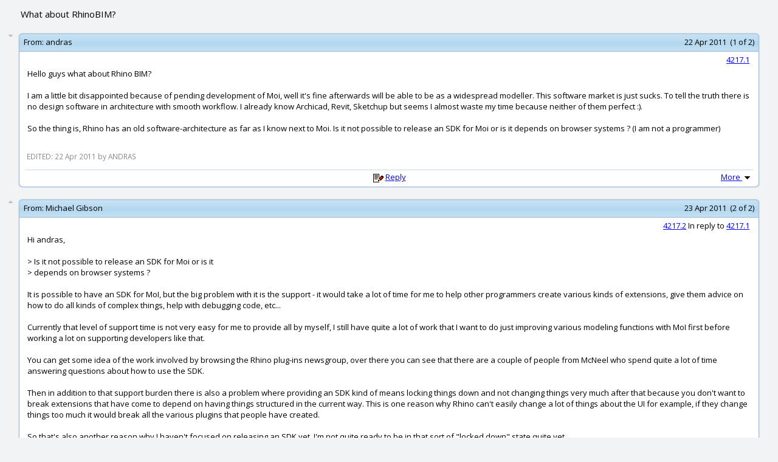

--- FILE ---
content_type: text/html; charset=UTF-8
request_url: http://moi3d.com/forum/messages.php?webtag=MOI&msg=4217.1
body_size: 20645
content:
<?xml version="1.0" encoding="UTF-8"?>
<!DOCTYPE html PUBLIC "-//W3C//DTD XHTML 1.0 Transitional//EN" "http://www.w3.org/TR/xhtml1/DTD/xhtml1-transitional.dtd">
<html xmlns="http://www.w3.org/1999/xhtml" xml:lang="en" lang="en" dir="ltr">
<head>
<title>MoI discussion forum > What about RhinoBIM?</title>
<meta http-equiv="Content-Type" content="text/html; charset=UTF-8" />
<meta name="generator" content="Beehive Forum 0.8.2" />
<meta name="keywords" content="MoI, NURBS, modeling, CAD, Industrial Design" />
<meta name="description" content="A web discussion forum for the MoI 3D modeling software" />
<meta name="robots" content="index,follow" />
<link rel="alternate" type="application/rss+xml" title="MoI discussion forum > What about RhinoBIM? - RSS Feed" href="./threads_rss.php?webtag=MOI" />
<link rel="icon" href="/favicon.ico" type="image/ico" />
<link rel="preconnect" href="https://fonts.gstatic.com">
<link href="https://fonts.googleapis.com/css2?family=Open+Sans:ital,wght@0,400;0,700;1,400&display=swap" rel="stylesheet">
<link rel="stylesheet" href="./styles/default/style.css?20210129215358" type="text/css" media="screen" />
<link rel="search" type="application/opensearchdescription+xml" href="./search.php?webtag=MOI&amp;opensearch" title="MoI discussion forum > What about RhinoBIM?" />
<base target="_blank" />
<script language="Javascript" type="text/javascript">
<!--

var bh_frame_main = 'bh_frame_afbcacfdbbcb'
var bh_frame_ftop = 'bh_frame_bfcccdeddccdebe'
var bh_frame_fnav = 'bh_frame_ebecaaefd'
var bh_frame_left = 'bh_frame_fbaaefdecf'
var bh_frame_right = 'bh_frame_afabebbb'
var bh_frame_pm_folders = 'bh_frame_bfbdbfdefeeccbccbc'
var bh_frame_pm_messages = 'bh_frame_dcddabfacdebbefe'

//-->
</script>
<script language="Javascript" type="text/javascript" src="js/general.js?20210202181134"></script>
<script language="Javascript" type="text/javascript" src="js/xml_http.js?20071119184010"></script>
<script language="Javascript" type="text/javascript">
<!--

document.maxWidth = 0;
document.resizeText = 'This image has been resized (original size %1$sx%2$s). To view the full-size image click here.';

//-->
</script>
<script language="Javascript" type="text/javascript" src="./js/openprofile.js?20070611225858"></script>
<script language="Javascript" type="text/javascript" src="./js/post.js?20071118135518"></script>
<script language="Javascript" type="text/javascript" src="./js/poll.js?20070315155108"></script>
</head>

<body onload="addOverflow()">
<div align="center">
<table width="96%" border="0">
  <tr>
    <td align="left"><div class="messages_thread_title">What about RhinoBIM?</div></td>
    <td align="right" style="font-size:85%;"></td>
  </tr>
</table>
</div>
<form name="f_quote" action="post.php" method="get" target="_parent">
  <input type="hidden" name="webtag" id="fceedebeceaeef" class="bhinputtext" value="MOI" dir="ltr" />
  <input type="hidden" name="quote_list" id="ecddedddefacafd" class="bhinputtext" value="" dir="ltr" />
  <input type="hidden" name="replyto" id="cbccccdeddf" class="bhinputtext" value="" dir="ltr" />
</form>
<a name="a4217_1"></a>
<br />
<div align="center">
<table width="100%" cellspacing="0" cellpadding="0">
  <tr>
    <td align="left" width="2%" valign="top">
      <table width="100%" cellspacing="0" cellpadding="0">
        <tr>
          <td align="center"></td>
        </tr>
        <tr>
          <td align="center"><a href="#a4217_2" target="_self"><img src="./images/message_down.png" border="0" alt="Next" title="Next" /></a></td>
        </tr>
      </table>
    </td>
    <td align="left">
      <table width="98%" cellpadding="0" cellspacing="0" >
        <tr>
          <td class="msgframe_ulcorner"></td>
          <td class="msgframe_top"></td>
          <td class="msgframe_urcorner"></td>
        </tr>
        <tr>
          <td class="msgframe_ul"><img width="6" height="6" src="images/msgframe_placeholder.png"/></td>
          <td class="msgframe_topcenter" align="left">
            <table width="100%" cellspacing="0" cellpadding="0">
              <tr>
                <td width="1%" align="right" nowrap="nowrap"><span class="posttofromlabel">&nbsp;From:&nbsp;</span></td>
                <td nowrap="nowrap" width="98%" align="left"><span class="posttofrom"><a style="text-decoration:none; color:#000000;" href="user_profile.php?webtag=MOI&amp;uid=477" target="_blank" onclick="return openProfile(477, 'MOI')">andras</a></span></td>
                <td width="1%" align="right" nowrap="nowrap"><span class="postinfo">22 Apr 2011&nbsp;&nbsp;(1 of 2)&nbsp;</span></td>
              </tr>
            </table>
          </td>
          <td class="msgframe_ur"><img width="6" height="6" src="images/msgframe_placeholder.png"/></td>
        </tr>
        <tr>
          <td class="msgframe_ml"></td>
          <td class="msgframe_m"></td>
          <td class="msgframe_mr"></td>
        </tr>
        <tr>
          <td class="msgframe_ll"></td>
          <td class="msgframe_bottomcenter" align="left">
            <table width="100%">
              <tr>
                <td colspan="3" align="right"><span class="postnumber"><a href="index.php?webtag=MOI&amp;msg=4217.1" target="_top" title="Permanent link to this thread (4217.1)">4217.1</a>&nbsp;</span></td>
              </tr>
              <tr>
                <td class="msgbody" align="left"><div class="pear_cache_lite">Hello guys what about Rhino BIM?<br />
<br />
I am a little bit disappointed because of  pending development of Moi, well it's fine afterwards will be able to be as a widespread modeller. This software market is just sucks. To tell the truth there is no design software in architecture with smooth workflow. I already know Archicad, Revit, Sketchup but seems I almost waste my time because neither of them perfect :).<br />
<br />
So the thing is, Rhino has an old software-architecture as far as I know next to Moi. Is it not possible to release an SDK for Moi or is it depends on browser systems ? (I am not a programmer)</div>
<div class="sig"></div></td>
              </tr>
              <tr>
                <td align="left"><p class="edit_text">EDITED: 22 Apr 2011 by ANDRAS</p></td>
              </tr>
            </table>
            <table width="100%" class="postresponse" cellspacing="1" cellpadding="0">
              <tr>
                <td width="25%">&nbsp;</td>
                <td width="50%" nowrap="nowrap"><img src="./images/post.png" border="0" alt="Reply" title="Reply" />&nbsp;<a href="post.php?webtag=MOI&amp;replyto=4217.1" target="_parent" onclick="return checkPostQuoting('4217.1')">Reply</a></td>
                <td width="25%" align="right" nowrap="nowrap">
                  <a href="javascript:void(0)" onclick="openPostOptions(1)" target="_self">More&nbsp;<img src="./images/post_options.png" width="17" height="16" class="post_options" alt="Options" title="Options" id="post_options_1" border="0" /></a>
                    <div class="post_options_container_closed" id="post_options_container_1">
                      <table cellpadding="0" cellspacing="0" width="100%">
                        <tr>
                          <td align="left" colspan="3">
                            <table class="box" width="100%">
                              <tr>
                                <td align="left" class="posthead">
                                  <table class="posthead" width="100%">
                                    <tr>
                                      <td class="subhead" colspan="2">Post Options</td>
                                    </tr>
                                    <tr>
                                      <td align="center">
                                        <table width="95%" class="post_options_menu">
                                          <tr>
                                            <td align="left"><a href="pm_write.php?webtag=MOI&amp;uid=477&amp;msg=4217.1" target="_parent" title="Reply as PM"><img src="./images/pmunread.png" border="0" alt="Reply as PM" title="Reply as PM" /></a></td>
                                            <td align="left" nowrap="nowrap"><a href="pm_write.php?webtag=MOI&amp;uid=477&amp;msg=4217.1" target="_parent" title="Reply as PM">Reply as PM</a></td>
                                          </tr>
                                          <tr>
                                            <td align="left"><a href="display.php?webtag=MOI&amp;print_msg=4217.1" target="_self" title="Print"><img src="./images/print.png" border="0" alt="Print" title="Print" /></a></td>
                                            <td align="left" nowrap="nowrap"><a href="display.php?webtag=MOI&amp;print_msg=4217.1" target="_self" title="Print">Print</a></td>
                                          </tr>
                                          <tr>
                                            <td align="left"><a href="thread_options.php?webtag=MOI&amp;msg=4217.1&amp;markasread=0" target="_self" title="Mark as unread"><img src="./images/markasunread.png" border="0" alt="Mark as unread" title="Mark as unread" /></a></td>
                                            <td align="left" nowrap="nowrap"><a href="thread_options.php?webtag=MOI&amp;msg=4217.1&amp;markasread=0" target="_self" title="Mark as unread">Mark as unread</a></td>
                                          </tr>
                                          <tr>
                                            <td align="left"><a href="user_rel.php?webtag=MOI&amp;uid=477&amp;msg=4217.1" target="_self" title="Relationship"><img src="./images/enemy.png" border="0" alt="Relationship" title="Relationship" /></a></td>
                                            <td align="left" nowrap="nowrap"><a href="user_rel.php?webtag=MOI&amp;uid=477&amp;msg=4217.1" target="_self" title="Relationship">Relationship</a></td>
                                          </tr>
                                          <tr>
                                            <td align="left"><span class="adminipdisplay"><b>IP</b></span></td>
                                            <td align="left" nowrap="nowrap">Logged</td>
                                          </tr>                                        </table>
                                      </td>
                                    </tr>
                                  </table>
                                </td>
                              </tr>
                            </table>
                          </td>
                        </tr>
                      </table>
                    </div>
                  </td>
                </tr>              </table>
            </td>
            <td class="msgframe_lr"></td>
          </tr>
          <tr>
            <td class="msgframe_llcorner"></td>
            <td class="msgframe_bottom"></td>
            <td class="msgframe_lrcorner"></td>
          </tr>
        </table>
      </td>
    </tr>
  </table>
</div>
<a name="a4217_2"></a>
<br />
<div align="center">
<table width="100%" cellspacing="0" cellpadding="0">
  <tr>
    <td align="left" width="2%" valign="top">
      <table width="100%" cellspacing="0" cellpadding="0">
        <tr>
          <td align="center"><a href="#a4217_1" target="_self"><img src="./images/message_up.png" border="0" alt="Previous" title="Previous" /></a> </td>
        </tr>
        <tr>
          <td align="center"></td>
        </tr>
      </table>
    </td>
    <td align="left">
      <table width="98%" cellpadding="0" cellspacing="0" >
        <tr>
          <td class="msgframe_ulcorner"></td>
          <td class="msgframe_top"></td>
          <td class="msgframe_urcorner"></td>
        </tr>
        <tr>
          <td class="msgframe_ul"><img width="6" height="6" src="images/msgframe_placeholder.png"/></td>
          <td class="msgframe_topcenter" align="left">
            <table width="100%" cellspacing="0" cellpadding="0">
              <tr>
                <td width="1%" align="right" nowrap="nowrap"><span class="posttofromlabel">&nbsp;From:&nbsp;</span></td>
                <td nowrap="nowrap" width="98%" align="left"><span class="posttofrom"><a style="text-decoration:none; color:#000000;" href="user_profile.php?webtag=MOI&amp;uid=1" target="_blank" onclick="return openProfile(1, 'MOI')">Michael Gibson</a></span></td>
                <td width="1%" align="right" nowrap="nowrap"><span class="postinfo">23 Apr 2011&nbsp;&nbsp;(2 of 2)&nbsp;</span></td>
              </tr>
            </table>
          </td>
          <td class="msgframe_ur"><img width="6" height="6" src="images/msgframe_placeholder.png"/></td>
        </tr>
        <tr>
          <td class="msgframe_ml"></td>
          <td class="msgframe_m"></td>
          <td class="msgframe_mr"></td>
        </tr>
        <tr>
          <td class="msgframe_ll"></td>
          <td class="msgframe_bottomcenter" align="left">
            <table width="100%">
              <tr>
                <td colspan="3" align="right"><span class="postnumber"><a href="index.php?webtag=MOI&amp;msg=4217.2" target="_top" title="Link to this post">4217.2</a> In reply to <a href="#a4217_1" target="_self" title="Link to post #1">4217.1</a>&nbsp;</span></td>
              </tr>
              <tr>
                <td class="msgbody" align="left"><div class="pear_cache_lite">Hi andras,<br />
<br />
&gt; Is it not possible to release an SDK for Moi or is it<br />
&gt; depends on browser systems ?<br />
<br />
It is possible to have an SDK for MoI, but the big problem with it is the support - it would take a lot of time for me to help other programmers create various kinds of extensions, give them advice on how to do all kinds of complex things, help with debugging code, etc...<br />
<br />
Currently that level of support time is not very easy for me to provide all by myself, I still have quite a lot of work that I want to do just improving various modeling functions with MoI first before working a lot on supporting developers like that.<br />
<br />
You can get some idea of the work involved by browsing the Rhino plug-ins newsgroup, over there you can see that there are a couple of people from McNeel who spend quite a lot of time answering questions about how to use the SDK.<br />
<br />
Then in addition to that support burden there is also a problem where providing an SDK kind of means locking things down and not changing things very much after that because you don't want to break extensions that have come to depend on having things structured in the current way. This is one reason why Rhino can't easily change a lot of things about the UI for example, if they change things too much it would break all the various plugins that people have created.<br />
<br />
So that's also another reason why I haven't focused on releasing an SDK yet, I'm not quite ready to be in that sort of "locked down" state quite yet.<br />
<br />
    - Michael</div>
</td>
              </tr>
            </table>
            <table width="100%" class="postresponse" cellspacing="1" cellpadding="0">
              <tr>
                <td width="25%">&nbsp;</td>
                <td width="50%" nowrap="nowrap"><img src="./images/post.png" border="0" alt="Reply" title="Reply" />&nbsp;<a href="post.php?webtag=MOI&amp;replyto=4217.2" target="_parent" onclick="return checkPostQuoting('4217.2')">Reply</a></td>
                <td width="25%" align="right" nowrap="nowrap">
                  <a href="javascript:void(0)" onclick="openPostOptions(2)" target="_self">More&nbsp;<img src="./images/post_options.png" width="17" height="16" class="post_options" alt="Options" title="Options" id="post_options_2" border="0" /></a>
                    <div class="post_options_container_closed" id="post_options_container_2">
                      <table cellpadding="0" cellspacing="0" width="100%">
                        <tr>
                          <td align="left" colspan="3">
                            <table class="box" width="100%">
                              <tr>
                                <td align="left" class="posthead">
                                  <table class="posthead" width="100%">
                                    <tr>
                                      <td class="subhead" colspan="2">Post Options</td>
                                    </tr>
                                    <tr>
                                      <td align="center">
                                        <table width="95%" class="post_options_menu">
                                          <tr>
                                            <td align="left"><a href="pm_write.php?webtag=MOI&amp;uid=1&amp;msg=4217.2" target="_parent" title="Reply as PM"><img src="./images/pmunread.png" border="0" alt="Reply as PM" title="Reply as PM" /></a></td>
                                            <td align="left" nowrap="nowrap"><a href="pm_write.php?webtag=MOI&amp;uid=1&amp;msg=4217.2" target="_parent" title="Reply as PM">Reply as PM</a></td>
                                          </tr>
                                          <tr>
                                            <td align="left"><a href="display.php?webtag=MOI&amp;print_msg=4217.2" target="_self" title="Print"><img src="./images/print.png" border="0" alt="Print" title="Print" /></a></td>
                                            <td align="left" nowrap="nowrap"><a href="display.php?webtag=MOI&amp;print_msg=4217.2" target="_self" title="Print">Print</a></td>
                                          </tr>
                                          <tr>
                                            <td align="left"><a href="thread_options.php?webtag=MOI&amp;msg=4217.1&amp;markasread=1" target="_self" title="Mark as unread"><img src="./images/markasunread.png" border="0" alt="Mark as unread" title="Mark as unread" /></a></td>
                                            <td align="left" nowrap="nowrap"><a href="thread_options.php?webtag=MOI&amp;msg=4217.1&amp;markasread=1" target="_self" title="Mark as unread">Mark as unread</a></td>
                                          </tr>
                                          <tr>
                                            <td align="left"><a href="user_rel.php?webtag=MOI&amp;uid=1&amp;msg=4217.1" target="_self" title="Relationship"><img src="./images/enemy.png" border="0" alt="Relationship" title="Relationship" /></a></td>
                                            <td align="left" nowrap="nowrap"><a href="user_rel.php?webtag=MOI&amp;uid=1&amp;msg=4217.1" target="_self" title="Relationship">Relationship</a></td>
                                          </tr>
                                          <tr>
                                            <td align="left"><span class="adminipdisplay"><b>IP</b></span></td>
                                            <td align="left" nowrap="nowrap">Logged</td>
                                          </tr>                                        </table>
                                      </td>
                                    </tr>
                                  </table>
                                </td>
                              </tr>
                            </table>
                          </td>
                        </tr>
                      </table>
                    </div>
                  </td>
                </tr>              </table>
            </td>
            <td class="msgframe_lr"></td>
          </tr>
          <tr>
            <td class="msgframe_llcorner"></td>
            <td class="msgframe_bottom"></td>
            <td class="msgframe_lrcorner"></td>
          </tr>
        </table>
      </td>
    </tr>
  </table>
</div>
<div align="center">
<table width="96%" border="0">
  <tr>
    <td align="left" colspan="3">&nbsp;</td>
  </tr>
  <tr valign="top">
    <td width="33%" align="left"><p><img src="./images/reply_all.png" alt="Reply to All" title="Reply to All" border="0" /> <a href="post.php?webtag=MOI&amp;replyto=4217.0" target="_parent" onclick="return checkPostQuoting('4217.0')"><b>Reply to All</b></a></p></td>
    <td width="33%" align="center"><p>&nbsp;</p></td>
    <td width="33%" align="right">&nbsp;    </td>
  </tr>
  <tr>
    <td align="left" colspan="3">&nbsp;</td>
  </tr>
</table>
</div>
<div align="center">
<table cellpadding="0" cellspacing="0">
  <tr>
    <td align="center">
      <table width="100%">
        <tr>
          <td>
          </td>
        </tr>
      </table>
    </td>
  </tr>
</table>
</div>
</body>
</html>
